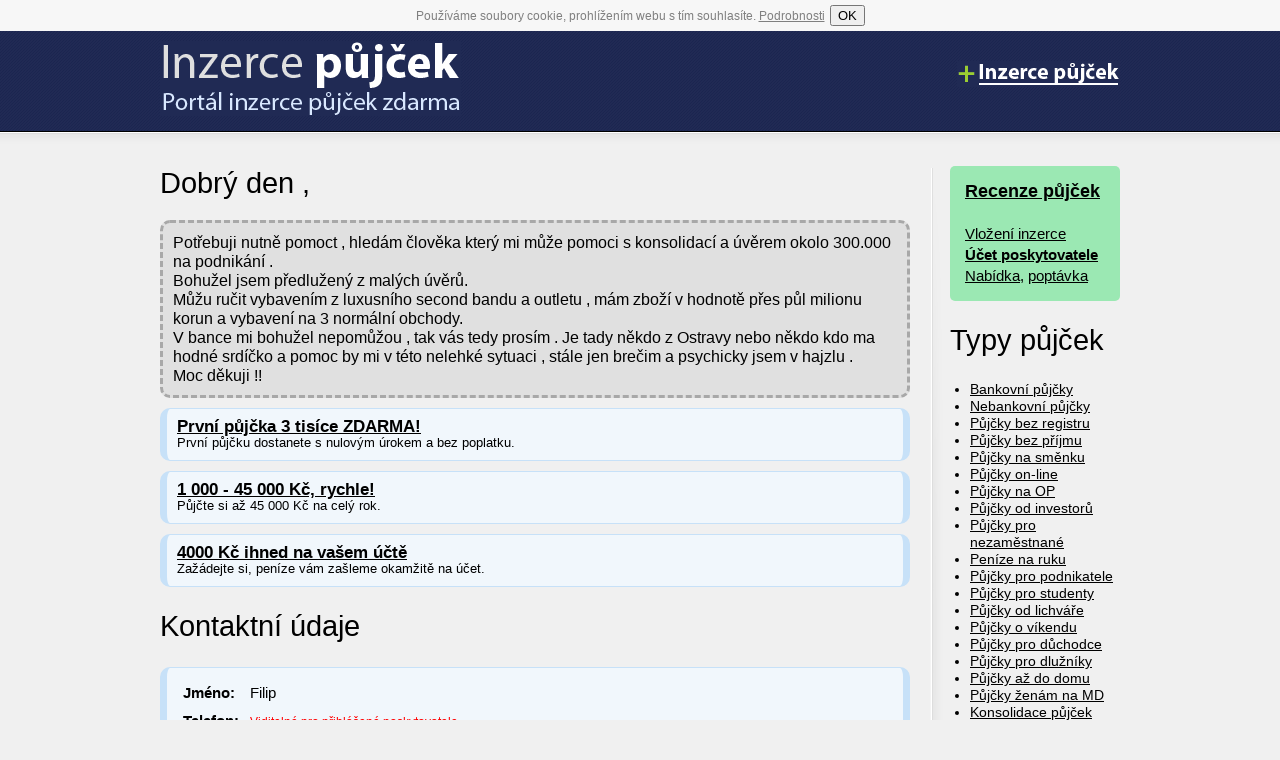

--- FILE ---
content_type: text/html; charset=UTF-8
request_url: https://inzercenapujcky.cz/pujcka/dobry-den-4
body_size: 2888
content:
<!DOCTYPE html>
<html lang="cs-CZ">
<head>
<meta charset="UTF-8">
<meta name="viewport" content="width=device-width, initial-scale=1.0">
<link rel="stylesheet" type="text/css" href="https://inzercenapujcky.cz/styl.css?v=23">
<link rel="stylesheet" href="https://maxcdn.bootstrapcdn.com/font-awesome/4.6.1/css/font-awesome.min.css">
<script src="https://inzercenapujcky.cz/cookie-souhlas.js" async></script>
<title>Dobrý den ,</title>
</head>
<body>
<div id="head"><div>
<a href="https://inzercenapujcky.cz"><img src="https://inzercenapujcky.cz/inzerce-pujcek.png" alt="Portál inzerce půjček zdarma" class="logo"></a>
<a href="https://inzercenapujcky.cz/strana/pridej-inzerat"><img src="https://inzercenapujcky.cz/vlozeni-inzerce-pujcek.png" alt="Vložení inzerce půjček" class="vlozeni"></a>
<!--<a href="https://inzercenapujcky.cz/recenze/"><img src="https://inzercenapujcky.cz/online-zadost.png" alt="Online žádost o půjčku" class="zadost"></a>-->
</div></div>

<hr>

<div id="body"><div id="body-in">
<div class="content">
<h1>Dobrý den ,</h1>                                                                                                                                                                                                                                                        <p class="box">Potřebuji nutně pomoct , hledám člověka který mi může pomoci s konsolidací a úvěrem okolo 300.000 na podnikání . <br>Bohužel jsem předlužený z malých úvěrů.<br>Můžu ručit vybavením z luxusního second bandu a outletu , mám zboží v hodnotě přes půl milionu korun a vybavení na 3 normální obchody. <br>V bance mi bohužel nepomůžou , tak vás tedy prosím . Je tady někdo z Ostravy nebo někdo kdo ma hodné srdíčko a pomoc by mi v této nelehké sytuaci , stále jen brečim a psychicky jsem v hajzlu .<br>Moc děkuji !!<br></p>        <p class="panel nabidka"><strong><a href="https://zadostiopujcky.cz/perfect-money">První půjčka 3 tisíce ZDARMA!</a></strong><br>První půjčku dostanete s nulovým úrokem a bez poplatku.</p>
        <p class="panel nabidka"><strong><a href="https://zadostiopujcky.cz/bb-pujcka">1 000 - 45 000 Kč, rychle!</a></strong><br>Půjčte si až 45 000 Kč na celý rok.</p>
        <p class="panel nabidka"><strong><a href="https://zadostiopujcky.cz/pujcka-7">4000 Kč ihned na vašem účtě</a></strong><br>Zažádejte si, peníze vám zašleme okamžitě na účet.</p>
<h2>Kontaktní údaje</h2>

<div class="panel">
<table>
<tr><th>Jméno:</th><td>Filip</td></tr>
	<tr><th>Telefon:</th><td><span style="color:red;font-size:80%">Viditelné pro přihlášené poskytovatele</span></td></tr>
	<tr><th>E-mail:</th><td><span style="color:red;font-size:80%">Viditelné pro přihlášené poskytovatele</span></td></tr>
	<tr><td></td><td><b><a rel="nofollow" href="../strana/prihlaseni&from=dobry-den-4">Přihlášení</a> / <a rel="nofollow" href="../strana/registrace">Registrace</a></b></td></tr>
<tr><th>Kraj:</th><td>Ostrava</td></tr>
<tr><th>Druh:</th><td>Půjčky bez registru</td></tr>
<tr><th>Typ:</th><td>Poptávka</td></tr>
<tr><th>Datum:</th><td>26.10.2020</td></tr>
<tr><th colspan="2"><a rel="nofollow" href="../strana/hlaseni&url=dobry-den-4">Jedná se o nepoctivý inzerát? Nahlašte to!</a></th></tr>
</table>
</div>
            <div class="prehled prehled2">
            <p><a href="/recenze/viasms"><img src="/loga/viasms.png" alt="Via SMS"></a></p>
            <p class="sudy">Půjčte si<br><b>100 - 15 000 Kč</b></p>
            <p>Splatíte za<br><b>7 - 30 dní</b></p>
            <p class="sudy">Naše recenze<br><span class="hvezdy">
            <i class="fa fa-star" aria-hidden="true"></i>
            <i class="fa fa-star" aria-hidden="true"></i>
            <i class="fa fa-star" aria-hidden="true"></i>
            <i class="fa fa-star" aria-hidden="true"></i>
            <i class="fa fa-star seda" aria-hidden="true"></i>
            </span></p>
        </div></div><!--konec content-->

<hr>
<div class="menu">

<p class="overene" style="clear:both;"><strong><a href="https://inzercenapujcky.cz/recenze/">Recenze půjček</a></strong><br><br>
<span style="font-size:85% !important;">
<a href="https://inzercenapujcky.cz/strana/pridej-inzerat">Vložení inzerce</a><br>
<strong><a href="https://inzercenapujcky.cz/strana/vlozeni-nabidky">Účet poskytovatele</a></strong><br>
<a href="https://inzercenapujcky.cz/strana/nabidka">Nabídka</a>, <a href="https://inzercenapujcky.cz/strana/poptavka">poptávka</a>
</span>
</p>
<h2>Typy půjček</h2>
<ul>
<li><a href="https://inzercenapujcky.cz/strana/bankovni-pujcky">Bankovní půjčky</a></li>
<li><a href="https://inzercenapujcky.cz/strana/nebankovni-pujcky">Nebankovní půjčky</a></li>
<li><a href="https://inzercenapujcky.cz/strana/pujcky-ihned-bez-registru">Půjčky bez registru</a></li>
<li><a href="https://inzercenapujcky.cz/strana/pujcky-bez-potvrzeni-prijmu">Půjčky bez příjmu</a></li>
<li><a href="https://inzercenapujcky.cz/strana/pujcky-na-smenku-ihned">Půjčky na směnku</a></li>
<li><a href="https://inzercenapujcky.cz/strana/pujcky-on-line">Půjčky on-line</a></li>
<li><a href="https://inzercenapujcky.cz/strana/pujcky-na-op">Půjčky na OP</a></li>
<li><a href="https://inzercenapujcky.cz/strana/pujcky-od-soukromych-investoru">Půjčky od investorů</a></li>
<li><a href="https://inzercenapujcky.cz/strana/pujcky-pro-nezamestnane">Půjčky pro nezaměstnané</a></li>
<li><a href="https://inzercenapujcky.cz/strana/penize-ihned-na-ruku">Peníze na ruku</a></li>
<li><a href="https://inzercenapujcky.cz/strana/pujcky-pro-podnikatele">Půjčky pro podnikatele</a></li>
<li><a href="https://inzercenapujcky.cz/strana/pujcky-pro-studenty">Půjčky pro studenty</a></li>
<li><a href="https://inzercenapujcky.cz/strana/pujcky-od-lichvare">Půjčky od lichváře</a></li>
<li><a href="https://inzercenapujcky.cz/strana/pujcky-o-vikendu">Půjčky o víkendu</a></li>
<li><a href="https://inzercenapujcky.cz/strana/pujcky-pro-duchodce">Půjčky pro důchodce</a></li>
<li><a href="https://inzercenapujcky.cz/strana/pujcky-pro-dluzniky">Půjčky pro dlužníky</a></li>
<li><a href="https://inzercenapujcky.cz/strana/pujcky-az-do-domu">Půjčky až do domu</a></li>
<li><a href="https://inzercenapujcky.cz/strana/pujcky-zenam-na-md">Půjčky ženám na MD</a></li>
<li><a href="https://inzercenapujcky.cz/strana/konsolidace-pujcek">Konsolidace půjček</a></li>
<li><a href="https://inzercenapujcky.cz/strana/kratkodobe-pujcky">Krátkodobé půjčky</a></li>
</ul>
<h3>Kraje</h3>
<p>
<a href="https://inzercenapujcky.cz/strana/praha">Praha</a>,
<a href="https://inzercenapujcky.cz/strana/jihocesky">České Budějovice</a>,
<a href="https://inzercenapujcky.cz/strana/jihomoravsky">Brno</a>,
<a href="https://inzercenapujcky.cz/strana/karlovarsky">Karlovy Vary</a>,
<a href="https://inzercenapujcky.cz/strana/kralovehradecky">Hradec králové</a>,
<a href="https://inzercenapujcky.cz/strana/liberecky">Liberec</a>,
<a href="https://inzercenapujcky.cz/strana/moravskoslezsky">Ostrava</a>,
<a href="https://inzercenapujcky.cz/strana/olomoucky">Olomouc</a>,
<a href="https://inzercenapujcky.cz/strana/pardubicky">Pardubice</a>,
<a href="https://inzercenapujcky.cz/strana/plzensky">Plzeň</a>,
<a href="https://inzercenapujcky.cz/strana/ustecky">Ústí nad Labem</a>,
<a href="https://inzercenapujcky.cz/strana/vysocina">Jihlava</a>,
<a href="https://inzercenapujcky.cz/strana/zlinsky">Zlín</a>.
</p>

</div><!--konec menu-->
</div></div><!--konec body-->

<hr>

<br style="clear:both;">
<div id="footer">
<p>&copy; 2012&ndash;2026 &ndash; <a href="https://inzercenapujcky.cz">Inzerce půjček</a> (<a href="https://inzercenapujcky.cz/strana/kontakt">Kontakt</a>) &ndash; <a href="https://inzercenapujcky.cz/gdpr/">Zásady ochrany osobních údajů</a><br>Kopírování inzerátů je výhradně zakázáno, provozovatel trhu půjček nezodpovídá za obsah jednotlivé inzerce půjček!</p>
<br style="clear:both;">
</div>
<script>
  (function(i,s,o,g,r,a,m){i['GoogleAnalyticsObject']=r;i[r]=i[r]||function(){
  (i[r].q=i[r].q||[]).push(arguments)},i[r].l=1*new Date();a=s.createElement(o),
  m=s.getElementsByTagName(o)[0];a.async=1;a.src=g;m.parentNode.insertBefore(a,m)
  })(window,document,'script','https://www.google-analytics.com/analytics.js','ga');

  ga('create', 'UA-38953439-1', 'auto');
  ga('send', 'pageview');
  ga('set', 'anonymizeIp', true);
  
  // Detekce adblocku
  window.onload = function() {
  setTimeout(function() {
    var reklama = document.getElementById("reklama");
    var stav;
    if (reklama.clientWidth == 0) {
      // Reklama byla zablokována
      stav = "Ano";
	  	  
    }
    else {
      stav = "Ne";
    }
    // Odeslání dat do Google Analytics
    ga('send', 'event', 
      'Adblock', 
      stav, 
      {'nonInteraction': true}
    );
  }, 50);
}



</script>
<div id="reklama" class="advertising" style="height: 2px"></div>
</body>
</html>